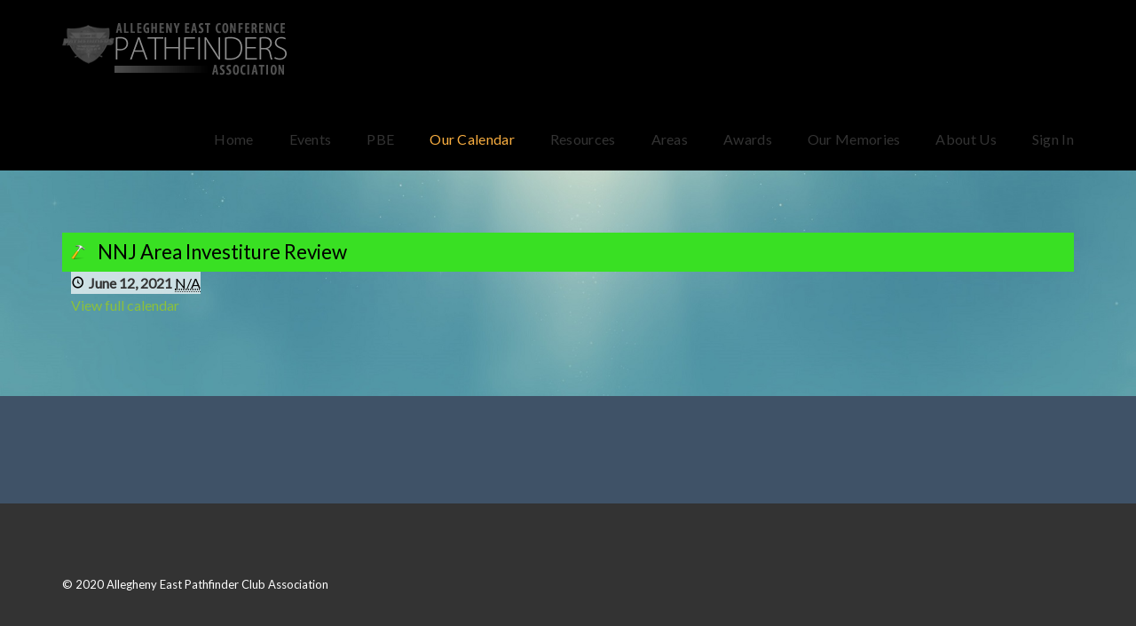

--- FILE ---
content_type: text/html; charset=UTF-8
request_url: http://new.aecpathfinders.org/my-calendar/?mc_id=1641
body_size: 12717
content:
<!DOCTYPE html>
<html lang="en-US">
<head>
	<meta charset="UTF-8" />
	<meta name="viewport" content="width=device-width, initial-scale=1" />
    <meta http-equiv="X-UA-Compatible" content="IE=edge">
	<link rel="profile" href="http://gmpg.org/xfn/11">
	<link rel="pingback" href="http://aecpathfinders.org/xmlrpc.php" />
	<style id="kirki-css-vars">:root{}</style><title>Our Calendar &#8211; Allegheny East Pathfinder Ministry</title>
<link rel='dns-prefetch' href='//aecpathfinders.org' />
<link rel='dns-prefetch' href='//s.w.org' />
<link rel="alternate" type="application/rss+xml" title="Allegheny East Pathfinder Ministry &raquo; Feed" href="http://aecpathfinders.org/feed/" />
<link rel="alternate" type="application/rss+xml" title="Allegheny East Pathfinder Ministry &raquo; Comments Feed" href="http://aecpathfinders.org/comments/feed/" />
		<script type="text/javascript">
			window._wpemojiSettings = {"baseUrl":"https:\/\/s.w.org\/images\/core\/emoji\/13.0.1\/72x72\/","ext":".png","svgUrl":"https:\/\/s.w.org\/images\/core\/emoji\/13.0.1\/svg\/","svgExt":".svg","source":{"concatemoji":"http:\/\/aecpathfinders.org\/wp-includes\/js\/wp-emoji-release.min.js?ver=5.6.16"}};
			!function(e,a,t){var n,r,o,i=a.createElement("canvas"),p=i.getContext&&i.getContext("2d");function s(e,t){var a=String.fromCharCode;p.clearRect(0,0,i.width,i.height),p.fillText(a.apply(this,e),0,0);e=i.toDataURL();return p.clearRect(0,0,i.width,i.height),p.fillText(a.apply(this,t),0,0),e===i.toDataURL()}function c(e){var t=a.createElement("script");t.src=e,t.defer=t.type="text/javascript",a.getElementsByTagName("head")[0].appendChild(t)}for(o=Array("flag","emoji"),t.supports={everything:!0,everythingExceptFlag:!0},r=0;r<o.length;r++)t.supports[o[r]]=function(e){if(!p||!p.fillText)return!1;switch(p.textBaseline="top",p.font="600 32px Arial",e){case"flag":return s([127987,65039,8205,9895,65039],[127987,65039,8203,9895,65039])?!1:!s([55356,56826,55356,56819],[55356,56826,8203,55356,56819])&&!s([55356,57332,56128,56423,56128,56418,56128,56421,56128,56430,56128,56423,56128,56447],[55356,57332,8203,56128,56423,8203,56128,56418,8203,56128,56421,8203,56128,56430,8203,56128,56423,8203,56128,56447]);case"emoji":return!s([55357,56424,8205,55356,57212],[55357,56424,8203,55356,57212])}return!1}(o[r]),t.supports.everything=t.supports.everything&&t.supports[o[r]],"flag"!==o[r]&&(t.supports.everythingExceptFlag=t.supports.everythingExceptFlag&&t.supports[o[r]]);t.supports.everythingExceptFlag=t.supports.everythingExceptFlag&&!t.supports.flag,t.DOMReady=!1,t.readyCallback=function(){t.DOMReady=!0},t.supports.everything||(n=function(){t.readyCallback()},a.addEventListener?(a.addEventListener("DOMContentLoaded",n,!1),e.addEventListener("load",n,!1)):(e.attachEvent("onload",n),a.attachEvent("onreadystatechange",function(){"complete"===a.readyState&&t.readyCallback()})),(n=t.source||{}).concatemoji?c(n.concatemoji):n.wpemoji&&n.twemoji&&(c(n.twemoji),c(n.wpemoji)))}(window,document,window._wpemojiSettings);
		</script>
		<style type="text/css">
img.wp-smiley,
img.emoji {
	display: inline !important;
	border: none !important;
	box-shadow: none !important;
	height: 1em !important;
	width: 1em !important;
	margin: 0 .07em !important;
	vertical-align: -0.1em !important;
	background: none !important;
	padding: 0 !important;
}
</style>
			<style type="text/css">
		</style>
		<link rel='stylesheet' id='validate-engine-css-css'  href='http://aecpathfinders.org/wp-content/plugins/wysija-newsletters/css/validationEngine.jquery.css?ver=2.14' type='text/css' media='all' />
<link rel='stylesheet' id='hugeit-lightbox-css-css'  href='http://aecpathfinders.org/wp-content/plugins/lightbox/css/frontend/lightbox.css?ver=5.6.16' type='text/css' media='all' />
<link rel='stylesheet' id='formidable-css'  href='http://aecpathfinders.org/wp-content/plugins/formidable/css/formidableforms.css?ver=1217055' type='text/css' media='all' />
<link rel='stylesheet' id='wp-block-library-css'  href='http://aecpathfinders.org/wp-includes/css/dist/block-library/style.min.css?ver=5.6.16' type='text/css' media='all' />
<link rel='stylesheet' id='contact-form-7-css'  href='http://aecpathfinders.org/wp-content/plugins/contact-form-7/includes/css/styles.css?ver=5.2.2' type='text/css' media='all' />
<link rel='stylesheet' id='fts-feeds-css'  href='http://aecpathfinders.org/wp-content/plugins/feed-them-social/feeds/css/styles.css?ver=2.9.1' type='text/css' media='' />
<link rel='stylesheet' id='dynamic-fluxvidcss-css'  href='http://aecpathfinders.org/wp-content/plugins/fluxlive/css/fluxvid.css?ver=5.6.16' type='text/css' media='all' />
<link rel='stylesheet' id='dynamic-cssfontawsome-css'  href='http://aecpathfinders.org/wp-content/plugins/fluxlive/js/ckeditor/plugins/fontawesome/font-awesome/css/font-awesome.min.css?ver=5.6.16' type='text/css' media='all' />
<link rel='stylesheet' id='dynamic-cssfluxfixed-css'  href='http://aecpathfinders.org/wp-content/plugins/fluxlive/css/fixed.css?ver=5.6.16' type='text/css' media='all' />
<link rel='stylesheet' id='dynamic-fluxtranscss-css'  href='http://aecpathfinders.org/wp-content/plugins/fluxlive/css/transitions.css?ver=5.6.16' type='text/css' media='all' />
<link rel='stylesheet' id='pnestylesflux-css'  href='http://aecpathfinders.org/wp-content/plugins/fluxlive/css/fluxstyle.css?ver=5.6.16' type='text/css' media='all' />
<link rel='stylesheet' id='dashicons-css'  href='http://aecpathfinders.org/wp-includes/css/dashicons.min.css?ver=5.6.16' type='text/css' media='all' />
<link rel='stylesheet' id='my-calendar-reset-css'  href='http://aecpathfinders.org/wp-content/plugins/my-calendar/css/reset.css?ver=5.6.16' type='text/css' media='all' />
<link rel='stylesheet' id='my-calendar-style-css'  href='http://aecpathfinders.org/wp-content/plugins/my-calendar/styles/twentyfifteen.css?ver=5.6.16' type='text/css' media='all' />
<link rel='stylesheet' id='SFSImainCss-css'  href='http://aecpathfinders.org/wp-content/plugins/ultimate-social-media-icons/css/sfsi-style.css?ver=5.6.16' type='text/css' media='all' />
<link rel='stylesheet' id='wsl-widget-css'  href='http://aecpathfinders.org/wp-content/plugins/wordpress-social-login/assets/css/style.css?ver=5.6.16' type='text/css' media='all' />
<link rel='stylesheet' id='font-awesome-css'  href='http://aecpathfinders.org/wp-content/themes/avata/assets/plugins/font-awesome/css/font-awesome.min.css?ver=4.7.0' type='text/css' media='' />
<link rel='stylesheet' id='bootstrap-css'  href='http://aecpathfinders.org/wp-content/themes/avata/assets/plugins/bootstrap/css/bootstrap.css?ver=3.3.7' type='text/css' media='' />
<link rel='stylesheet' id='jquery-fullpage-css'  href='http://aecpathfinders.org/wp-content/themes/avata/assets/plugins/fullPage.js/jquery.fullPage.css?ver=2.9.4' type='text/css' media='' />
<link rel='stylesheet' id='lightgallery-css'  href='http://aecpathfinders.org/wp-content/themes/avata/assets/plugins/lightGallery/css/lightgallery.min.css?ver=1.5' type='text/css' media='' />
<link rel='stylesheet' id='owl-carousel-css'  href='http://aecpathfinders.org/wp-content/themes/avata/assets/plugins/owl-carousel/assets/owl.carousel.css?ver=2.3.0' type='text/css' media='' />
<link rel='stylesheet' id='animate-css'  href='http://aecpathfinders.org/wp-content/themes/avata/assets/css/animate.css?ver=3.5.2' type='text/css' media='' />
<link rel='stylesheet' id='avata-main-css'  href='http://aecpathfinders.org/wp-content/themes/avata/style.css?ver=1.5.9' type='text/css' media='all' />
<style id='avata-main-inline-css' type='text/css'>
.site-name,.site-tagline{}.homepage-header .main-nav > li > a,.homepage-header .main-nav > li > a span{color:#ffffff;}.section-banner-1 .section-content,.section-banner-1 .section-content span,.section-banner-1 .section-content h1,.section-banner-1 .section-content h2,.section-banner-1 .section-content h3,.section-banner-1 .section-content h4,.section-banner-1 .section-content h5,.section-banner-1 .section-content h6{font-family:Open Sans, sans-serif, ;color:#000000;text-align:center;text-transform:none;letter-spacing:0px;}.section-banner-1 .social-icons a{border-color:#000000;},.section-banner-1 .social-icons i{color:#000000;}.section-banner-1 ul{text-align:center}.section-banner-1{background-image:url();background-repeat:repeat;background-position:top left;background-attachment:scroll;}.section-banner-1{background-color:rgba(255,255,255,1);}.section-banner-1{-webkit-background-size: cover;-moz-background-size: cover;-o-background-size: cover;background-size: cover;}.section-banner-1.fp-auto-height .section-content-wrap{padding-top:100px;padding-bottom:100px;}.section-service-1 .section-content,.section-service-1 .section-content span,.section-service-1 .section-content h1,.section-service-1 .section-content h2,.section-service-1 .section-content h3,.section-service-1 .section-content h4,.section-service-1 .section-content h5,.section-service-1 .section-content h6{font-family:Open Sans, sans-serif, ;color:#ffffff;text-align:left;text-transform:inherit;letter-spacing:0px;}.section-service-1 .social-icons a{border-color:#ffffff;},.section-service-1 .social-icons i{color:#ffffff;}.section-service-1 ul{text-align:left}.section-service-1{background-image:url();background-repeat:no-repeat;background-position:bottom center;background-attachment:scroll;}.section-service-1{background-color:rgba(205,231,247,0.1);}.section-service-1{-webkit-background-size: cover;-moz-background-size: cover;-o-background-size: cover;background-size: cover;}.section-service-1.fp-auto-height .section-content-wrap{padding-top:100px;padding-bottom:100px;}.section-video-1 .section-content,.section-video-1 .section-content span,.section-video-1 .section-content h1,.section-video-1 .section-content h2,.section-video-1 .section-content h3,.section-video-1 .section-content h4,.section-video-1 .section-content h5,.section-video-1 .section-content h6{font-family:Open Sans, sans-serif;color:#ffffff;text-align:center;text-transform:none;letter-spacing:0;}.section-video-1 .social-icons a{border-color:#ffffff;},.section-video-1 .social-icons i{color:#ffffff;}.section-video-1 ul{text-align:center}.section-video-1{background-image:url(http://new.aecpathfinders.org/wp-content/uploads/2018/09/Site1.png);background-repeat:repeat;background-position:top left;background-attachment:scroll;}.section-video-1{background-color:rgba(83,158,188,0.6);}.section-video-1{-webkit-background-size: cover;-moz-background-size: cover;-o-background-size: cover;background-size: cover;}.section-video-1.fp-auto-height .section-content-wrap{padding-top:90px;padding-bottom:90;}.section-team .section-content,.section-team .section-content span,.section-team .section-content h1,.section-team .section-content h2,.section-team .section-content h3,.section-team .section-content h4,.section-team .section-content h5,.section-team .section-content h6{font-family:Open Sans, sans-serif;color:#666666;text-align:center;text-transform:none;letter-spacing:0;}.section-team .social-icons a{border-color:#666666;},.section-team .social-icons i{color:#666666;}.section-team ul{text-align:center}.section-team{background-image:url();background-repeat:repeat;background-position:top left;background-attachment:scroll;}.section-team{background-color:rgba(64,223,249,1);}.section-team{-webkit-background-size: cover;-moz-background-size: cover;-o-background-size: cover;background-size: cover;}.section-team.fp-auto-height .section-content-wrap{padding-top:100px;padding-bottom:100px;}.section-intro-1 .section-content,.section-intro-1 .section-content span,.section-intro-1 .section-content h1,.section-intro-1 .section-content h2,.section-intro-1 .section-content h3,.section-intro-1 .section-content h4,.section-intro-1 .section-content h5,.section-intro-1 .section-content h6{font-family:Open Sans, sans-serif;color:#666666;text-align:left;text-transform:none;letter-spacing:0;}.section-intro-1 .social-icons a{border-color:#666666;},.section-intro-1 .social-icons i{color:#666666;}.section-intro-1 ul{text-align:left}.section-intro-1{background-image:url();background-repeat:repeat;background-position:top left;background-attachment:scroll;}.section-intro-1{background-color:rgba(249,249,249,0.7);}.section-intro-1{-webkit-background-size: cover;-moz-background-size: cover;-o-background-size: cover;background-size: cover;}.section-intro-1.fp-auto-height .section-content-wrap{padding-top:0;padding-bottom:0;}.section-gallery .section-content,.section-gallery .section-content span,.section-gallery .section-content h1,.section-gallery .section-content h2,.section-gallery .section-content h3,.section-gallery .section-content h4,.section-gallery .section-content h5,.section-gallery .section-content h6{font-family:Open Sans, sans-serif;color:#666666;text-align:center;text-transform:none;letter-spacing:0;}.section-gallery .social-icons a{border-color:#666666;},.section-gallery .social-icons i{color:#666666;}.section-gallery ul{text-align:center}.section-gallery{background-image:url();background-repeat:repeat;background-position:top left;background-attachment:scroll;}.section-gallery{background-color:rgba(255,255,255,0.7);}.section-gallery{-webkit-background-size: cover;-moz-background-size: cover;-o-background-size: cover;background-size: cover;}.section-gallery.fp-auto-height .section-content-wrap{padding-top:100px;padding-bottom:0;}
	.dotstyle-fillup li a,
	.dotstyle-fillin li a,
	.dotstyle-circlegrow li a,
	.dotstyle-dotstroke li.current a{
	 box-shadow: inset 0 0 0 2px #f9ae40;
	}
	.dotstyle ul li:before,
	.dotstyle ul li:before,
	.dotstyle ul:before,
	.dotstyle ul:after{
		border-color:#f9ae40;
		}
	.dotstyle-stroke li.current a,
	.dotstyle-smalldotstroke li.current {
    box-shadow: 0 0 0 2px #f9ae40;
}
	.dotstyle-puff li a:hover, .dotstyle-puff li a:focus, .dotstyle-puff li.current a {
    border-color: #f9ae40;
}
.dotstyle-hop li a {
    border: 2px solid #f9ae40;
}
.dotstyle-stroke li.active a {
    box-shadow: 0 0 0 2px #f9ae40;
}.dotstyle-fillup li a::after{
	background-color: #f9ae40;
	}
	.dotstyle-scaleup li.current a {
    background-color: #f9ae40;
}
.dotstyle li a{
	background-color: rgba(249,174,64,0.3);
	}
.dotstyle-scaleup li a:hover,
.dotstyle-scaleup li a:focus,
.dotstyle-stroke li a:hover,
.dotstyle-stroke li a:focus,
.dotstyle-circlegrow li a::after,
.dotstyle-smalldotstroke li a:hover,
.dotstyle-smalldotstroke li a:focus,
.dotstyle-smalldotstroke li.current a{
	background-color: #f9ae40;
}
.dotstyle-fillin li.current a {
    box-shadow: inset 0 0 0 10px #f9ae40;
}
.dotstyle-dotstroke li a {
    box-shadow: inset 0 0 0 10px rgba(249,174,64,0.5);
}
.dotstyle-dotstroke li a:hover,
.dotstyle-dotstroke li a:focus {
	box-shadow: inset 0 0 0 10px #f9ae40;
}

.dotstyle-puff li a::after {
    background: #f9ae40;
    box-shadow: 0 0 1px #f9ae40;
}
.dotstyle-puff li a {
    border: 2px solid #f9ae40;
}
.dotstyle-hop li a::after{
	background: #f9ae40;
	}.btn-primary {
  background: #f9ae40;
  border: 2px solid #f9ae40;
}
.btn-primary:hover, .btn-primary:focus, .btn-primary:active {
  background: #f9ae40 !important;
  border-color: #f9ae40 !important;
}
.btn-primary.btn-outline {
  color: #f9ae40;
  border: 2px solid #f9ae40;
}
.btn-primary.btn-outline:hover, .btn-primary.btn-outline:focus, .btn-primary.btn-outline:active {
  background: #f9ae40;
}
.btn-success {
  background: #f9ae40;
  border: 2px solid #f9ae40;
}
.btn-success.btn-outline {
  color: #f9ae40;
  border: 2px solid #f9ae40;
}
.btn-success.btn-outline:hover, .btn-success.btn-outline:focus, .btn-success.btn-outline:active {
  background: #f9ae40;
}
.btn-info {
  background: #f9ae40;
  border: 2px solid #f9ae40;
}
.btn-info:hover, .btn-info:focus, .btn-info:active {
  background: #f9ae40 !important;
  border-color: #f9ae40 !important;
}
.btn-info.btn-outline {
  color: #f9ae40;
  border: 2px solid #f9ae40;
}
.btn-info.btn-outline:hover, .btn-info.btn-outline:focus, .btn-info.btn-outline:active {
  background: #f9ae40;
}
.lnk-primary {
  color: #f9ae40;
}
.lnk-primary:hover, .lnk-primary:focus, .lnk-primary:active {
  color: #f9ae40;
}
.lnk-success {
  color: #f9ae40;
}
.lnk-info {
  color: #f9ae40;
}
.lnk-info:hover, .lnk-info:focus, .lnk-info:active {
  color: #f9ae40;
}
.avata-blog-style-1 .avata-post .avata-post-image .avata-category > a:hover {
  background: #f9ae40;
  border: 1px solid #f9ae40;
}
.avata-blog-style-1 .avata-post .avata-post-text h3 a:hover {
  color: #f9ae40;
}
.avata-blog-style-2 .link-block:hover h3 {
  color: #f9ae40;
}
.avata-team-style-2 .avata-social li a:hover {
  color: #f9ae40;
}
.avata-team-style-3 .person .social-circle li a:hover {
  color: #f9ae40;
}
.avata-testimonial-style-1 .box-testimonial blockquote .quote {
  color: #f9ae40;
}
.avata-pricing-style-1 .avata-price {
  color: #f9ae40;
}

.avata-pricing-style-1 .avata-currency {
  color: #f9ae40 !important;
}
.avata-pricing-style-1 .avata-pricing-item.pricing-feature {
  border-top: 10px solid #f9ae40;
}
.avata-pricing-style-2 {
  background: #f9ae40;
}
.avata-pricing-style-2 .pricing-price {
  color: #f9ae40;
}
.avata-nav-toggle i {
  color: #f9ae40;
}
.social-icons a:hover, .footer .footer-share a:hover {
 background-color: #f9ae40;
 border-color: #f9ae40;
}
.wrap-testimonial .testimonial-slide blockquote:after {
  background: #f9ae40;
}
.avata-service-style-1 .avata-feature .avata-icon i {
  color: #f9ae40;
}
.avata-features-style-4 {
  background: #f9ae40;
}
.avata-features-style-4 .avata-feature-item .avata-feature-text .avata-feature-title .avata-border {
  background: #f9ae40;
}
.avata-features-style-5 .icon {
  color: #f9ae40 !important;
}
.main-nav a:hover {
	color:  #f9ae40;
}
.main-nav ul li a:hover {
	color:  #f9ae40;
}
.main-nav li.onepress-current-item > a {
	color: #f9ae40;
}
.main-nav ul li.current-menu-item > a {
	color: #f9ae40;
}

.main-nav > li a.active {
	color: #f9ae40;
}
.main-nav.main-nav-mobile li.onepress-current-item > a {
		color: #f9ae40;
	}
.footer-widget-area .widget-title:after {
    background: #f9ae40;
}
.wrap-testimonial .testimonial-slide span a.twitter {
  color: #f9ae40;
}.work .overlay {background: rgba(249,174,64,0.9);}.dotstyle{
	left: 37px;
}
.dotstyle.dotstyle-align-right{
	right: 37px;
}
.avata-hero__subtext{
	color: #f9ae40;
	}

.main-nav > li.current-menu-item > a,
.main-nav .current-menu-item a,
.main-nav > li > a:hover,
.main-nav > li.active > a,
.main-nav > li.current > a{
	color: #f9ae40;
}
</style>
<link rel='stylesheet' id='yikes-custom-login-public-css'  href='http://aecpathfinders.org/wp-content/plugins/custom-wp-login//lib/css/min/yikes-custom-login-public.min.css?ver=1.2.2' type='text/css' media='all' />
<link rel='stylesheet' id='kirki-styles-avata-css'  href='http://aecpathfinders.org/wp-content/themes/avata/lib/kirki/assets/css/kirki-styles.css?ver=5.6.16' type='text/css' media='all' />
<style id='kirki-styles-avata-inline-css' type='text/css'>
body .avata-section-banner-1 .section-title{font-family:Roboto, Helvetica, Arial, sans-serif;font-size:30px;font-weight:400;line-height:1.1;text-align:center;text-transform:none;color:#22c3c9;}body .avata-section-banner-1 .section-subtitle{font-family:Open Sans, sans-serif;font-size:18;font-weight:400;letter-spacing:0px;line-height:1.8;text-align:center;text-transform:none;color:#666666;}body .avata-section-banner-1 .section-content body .avata-section-banner-1 p{font-family:Open Sans, sans-serif;font-size:14px;font-weight:400;letter-spacing:0px;line-height:1.8;text-align:center;text-transform:none;color:#000000;}body .avata-section-banner-2 .section-title{font-family:Open Sans, sans-serif;font-size:30px;font-weight:400;line-height:1.1;text-align:center;text-transform:none;color:#666666;}body .avata-section-banner-2 .section-subtitle{font-family:Open Sans, sans-serif;font-size:16px;font-weight:400;line-height:1.8;text-align:center;text-transform:none;color:#666666;}body .avata-section-banner-2 .section-content body .avata-section-banner-2 p{font-family:Open Sans, sans-serif;font-size:14px;font-weight:400;line-height:1.8;text-align:center;text-transform:none;color:#666666;}body .avata-section-0 .section-title{font-family:Open Sans, sans-serif;font-size:30px;font-weight:400;line-height:1.1;text-align:center;text-transform:none;color:#666666;}body .avata-section-0 .section-subtitle{font-family:Open Sans, sans-serif;font-size:16px;font-weight:400;line-height:1.8;text-align:center;text-transform:none;color:#666666;}body .avata-section-0 .section-content body .avata-section-0 p{font-family:Open Sans, sans-serif;font-size:14px;font-weight:400;line-height:1.8;text-align:center;text-transform:none;color:#666666;}body .avata-section-service-1 .section-title{font-family:Open Sans, sans-serif;font-size:50px;font-weight:400;letter-spacing:0px;line-height:1.1;text-align:center;text-transform:uppercase;color:#d80f4b;}body .avata-section-service-1 .section-subtitle{font-family:Open Sans, sans-serif;font-size:32px;font-weight:400;letter-spacing:0px;line-height:2;text-align:center;text-transform:uppercase;color:#000000;}body .avata-section-service-1 .section-content body .avata-section-service-1 p{font-family:Open Sans, sans-serif;font-size:40px;font-weight:400;letter-spacing:0px;line-height:1.8;text-align:left;text-transform:inherit;color:#ffffff;}body .avata-section-video-1 .section-title{font-family:Open Sans, sans-serif;font-size:30px;font-weight:400;letter-spacing:0px;line-height:1.1;text-align:center;text-transform:capitalize;color:#eeee22;}body .avata-section-video-1 .section-subtitle{font-family:Open Sans, sans-serif;font-size:30px;font-weight:400;letter-spacing:0px;line-height:1.8;text-align:center;text-transform:initial;color:#eeee22;}body .avata-section-video-1 .section-content body .avata-section-video-1 p{font-family:Open Sans, sans-serif;font-size:14px;font-weight:400;line-height:1.8;text-align:center;text-transform:none;color:#ffffff;}body .avata-section-team .section-title{font-family:Open Sans, sans-serif;font-size:30px;font-weight:400;letter-spacing:0px;line-height:1.1;text-align:center;text-transform:none;color:#ffffff;}body .avata-section-team .section-subtitle{font-family:Open Sans, sans-serif;font-size:20px;font-weight:400;letter-spacing:0px;line-height:1.8;text-align:center;text-transform:none;color:#ffffff;}body .avata-section-team .section-content body .avata-section-team p{font-family:Open Sans, sans-serif;font-size:14px;font-weight:400;line-height:1.8;text-align:center;text-transform:none;color:#666666;}body .avata-section-intro-1 .section-title{font-family:Open Sans, sans-serif;font-size:30px;font-weight:400;line-height:1.1;text-align:center;text-transform:none;color:#666666;}body .avata-section-intro-1 .section-subtitle{font-family:Open Sans, sans-serif;font-size:32px;font-weight:400;letter-spacing:0px;line-height:1.8;text-align:center;text-transform:none;color:#000000;}body .avata-section-intro-1 .section-content body .avata-section-intro-1 p{font-family:Open Sans, sans-serif;font-size:14px;font-weight:400;line-height:1.8;text-align:left;text-transform:none;color:#666666;}body .avata-section-gallery .section-title{font-family:Open Sans, sans-serif;font-size:30px;font-weight:400;line-height:1.1;text-align:center;text-transform:none;color:#666666;}body .avata-section-gallery .section-subtitle{font-family:Open Sans, sans-serif;font-size:16px;font-weight:400;line-height:1.8;text-align:center;text-transform:none;color:#666666;}body .avata-section-gallery .section-content body .avata-section-gallery p{font-family:Open Sans, sans-serif;font-size:14px;font-weight:400;line-height:1.8;text-align:center;text-transform:none;color:#666666;}body .avata-section-testimonial .section-title{font-family:Open Sans, sans-serif;font-size:30px;font-weight:400;line-height:1.1;text-align:center;text-transform:none;color:#666666;}body .avata-section-testimonial .section-subtitle{font-family:Open Sans, sans-serif;font-size:16px;font-weight:400;line-height:1.8;text-align:center;text-transform:none;color:#666666;}body .avata-section-testimonial .section-content body .avata-section-testimonial p{font-family:Open Sans, sans-serif;font-size:14px;font-weight:400;line-height:1.8;text-align:center;text-transform:none;color:#666666;}body .avata-section-counter .section-title{font-family:Open Sans, sans-serif;font-size:30px;font-weight:400;line-height:1.1;text-align:center;text-transform:none;color:#666666;}body .avata-section-counter .section-subtitle{font-family:Open Sans, sans-serif;font-size:16px;font-weight:400;line-height:1.8;text-align:center;text-transform:none;color:#666666;}body .avata-section-counter .section-content body .avata-section-counter p{font-family:Open Sans, sans-serif;font-size:14px;font-weight:400;line-height:1.8;text-align:center;text-transform:none;color:#666666;}body .avata-section-blog .section-title{font-family:Open Sans, sans-serif;font-size:30px;font-weight:400;line-height:1.1;text-align:center;text-transform:none;color:#666666;}body .avata-section-blog .section-subtitle{font-family:Open Sans, sans-serif;font-size:16px;font-weight:400;line-height:1.8;text-align:center;text-transform:none;color:#666666;}body .avata-section-blog .section-content body .avata-section-blog p{font-family:Open Sans, sans-serif;font-size:14px;font-weight:400;line-height:1.8;text-align:center;text-transform:none;color:#666666;}body .avata-section-slogan .section-title{font-family:Open Sans, sans-serif;font-size:30px;font-weight:400;line-height:1.1;text-align:center;text-transform:none;color:#666666;}body .avata-section-slogan .section-subtitle{font-family:Open Sans, sans-serif;font-size:16px;font-weight:400;line-height:1.8;text-align:center;text-transform:none;color:#666666;}body .avata-section-slogan .section-content body .avata-section-slogan p{font-family:Open Sans, sans-serif;font-size:14px;font-weight:400;line-height:1.8;text-align:center;text-transform:none;color:#666666;}body .avata-section-progress-bar-1 .section-title{font-family:Open Sans, sans-serif;font-size:30px;font-weight:400;line-height:1.1;text-align:center;text-transform:none;color:#666666;}body .avata-section-progress-bar-1 .section-subtitle{font-family:Open Sans, sans-serif;font-size:16px;font-weight:400;line-height:1.8;text-align:center;text-transform:none;color:#666666;}body .avata-section-progress-bar-1 .section-content body .avata-section-progress-bar-1 p{font-family:Open Sans, sans-serif;font-size:14px;font-weight:400;line-height:1.8;text-align:left;text-transform:none;color:#666666;}body .avata-section-progress-bar-2 .section-title{font-family:Open Sans, sans-serif;font-size:30px;font-weight:400;line-height:1.1;text-align:center;text-transform:none;color:#666666;}body .avata-section-progress-bar-2 .section-subtitle{font-family:Open Sans, sans-serif;font-size:16px;font-weight:400;line-height:1.8;text-align:center;text-transform:none;color:#666666;}body .avata-section-progress-bar-2 .section-content body .avata-section-progress-bar-2 p{font-family:Open Sans, sans-serif;font-size:14px;font-weight:400;line-height:1.8;text-align:left;text-transform:none;color:#666666;}body .avata-section-1 .section-title{font-family:Open Sans, sans-serif;font-size:30px;font-weight:400;line-height:1.1;text-align:center;text-transform:none;color:#666666;}body .avata-section-1 .section-subtitle{font-family:Open Sans, sans-serif;font-size:16px;font-weight:400;line-height:1.8;text-align:center;text-transform:none;color:#666666;}body .avata-section-1 .section-content body .avata-section-1 p{font-family:Open Sans, sans-serif;font-size:14px;font-weight:400;line-height:1.8;text-align:center;text-transform:none;color:#666666;}.footer-widget-area{padding-top:60px;padding-bottom:60px;padding-left:0;padding-right:0;}.sub-footer{padding-top:50px;padding-bottom:20px;padding-left:0;padding-right:0;font-family:Lato, Helvetica, Arial, sans-serif;font-size:16px;font-weight:400;line-height:1.8;text-align:left;text-transform:none;color:#fff;}.avata-top-bar-wrap{background-color:#f5f5f5;}#main-header{background:#000000;background-color:#000000;}footer .footer-widget-area{background:#3f5267;background-color:#3f5267;}footer .sub-footer{background:#333;background-color:#333;}.page-title-bar, .post-title-bar{background:#3f5267;background-color:#3f5267;}html, body{font-family:Lato, Helvetica, Arial, sans-serif;font-size:16px;font-weight:400;line-height:1.8;text-align:left;text-transform:none;color:#333;}h1{font-family:Lato, Helvetica, Arial, sans-serif;font-size:36px;font-weight:400;line-height:1.1;text-transform:none;color:#333;}h2{font-family:Lato, Helvetica, Arial, sans-serif;font-size:30px;font-weight:400;line-height:1.1;text-align:left;text-transform:none;color:#333;}h3{font-family:Lato, Helvetica, Arial, sans-serif;font-size:24px;font-weight:400;line-height:1.1;text-align:left;text-transform:none;color:#333;}h4{font-family:Lato, Helvetica, Arial, sans-serif;font-size:20px;font-weight:400;line-height:1.1;text-align:left;text-transform:none;color:#333;}h5{font-family:Lato, Helvetica, Arial, sans-serif;font-size:18px;font-weight:400;line-height:1.1;text-align:left;text-transform:none;color:#333;}h6{font-family:Lato, Helvetica, Arial, sans-serif;font-size:16px;font-weight:400;line-height:1.1;text-align:left;text-transform:none;color:#333;}.avata-top-bar .avata-microwidget, .avata-top-bar .avata-microwidget a{font-family:"Open Sans", Helvetica, Arial, sans-serif;font-size:12px;font-weight:400;letter-spacing:0.5px;line-height:18px;text-align:left;text-transform:none;color:#666;}.main-header .main-navigation > li > a, .main-nav > li > a{font-family:Lato, Helvetica, Arial, sans-serif;font-size:16px;font-weight:400;letter-spacing:0.3px;line-height:70px;text-align:left;text-transform:none;color:#333;}.main-nav .sub-menu li a{font-family:Lato, Helvetica, Arial, sans-serif;font-size:14px;font-weight:400;line-height:1.8;text-align:left;text-transform:none;color:#333;}.widget-title, .footer-widget-area .widget-title{font-family:Lato, Helvetica, Arial, sans-serif;font-size:18px;font-weight:400;line-height:1.1;text-align:left;text-transform:uppercase;color:#fff;}.footer-widget-area .widget-title:after{background-color:#fff;}.widget-box, .widget-box a{font-family:Lato, Helvetica, Arial, sans-serif;font-size:14px;font-weight:400;line-height:1.1;text-align:left;text-transform:none;color:#a0a0a0;}.sub-footer i{color:#fff;}.page-title, .page-title h1{font-family:Lato, Helvetica, Arial, sans-serif;font-size:36px;font-weight:400;line-height:1.1;text-align:left;text-transform:none;color:#fff;}.breadcrumb-nav, .breadcrumb-nav a,.breadcrumb-nav span{font-family:Lato, Helvetica, Arial, sans-serif;font-size:14px;font-weight:400;letter-spacing:1.5px;line-height:1.8;text-align:left;text-transform:none;color:#fff;}h1.post-title,h1.entry-title{font-family:Lato, Helvetica, Arial, sans-serif;font-size:20px;font-weight:400;letter-spacing:2px;line-height:1.1;text-align:left;text-transform:uppercase;color:#fff;}
</style>
<script type='text/javascript' src='http://aecpathfinders.org/wp-includes/js/jquery/jquery.min.js?ver=3.5.1' id='jquery-core-js'></script>
<script type='text/javascript' src='http://aecpathfinders.org/wp-includes/js/jquery/jquery-migrate.min.js?ver=3.3.2' id='jquery-migrate-js'></script>
<script type='text/javascript' src='http://aecpathfinders.org/wp-content/plugins/lightbox/js/frontend/froogaloop2.min.js?ver=5.6.16' id='hugeit-froogaloop-js-js'></script>
<script type='text/javascript' src='http://aecpathfinders.org/wp-content/plugins/feed-them-social/feeds/js/powered-by.js?ver=2.9.1' id='fts_powered_by_js-js'></script>
<script type='text/javascript' src='http://aecpathfinders.org/wp-content/plugins/feed-them-social/feeds/js/fts-global.js?ver=2.9.1' id='fts-global-js'></script>
<link rel="https://api.w.org/" href="http://aecpathfinders.org/wp-json/" /><link rel="alternate" type="application/json" href="http://aecpathfinders.org/wp-json/wp/v2/pages/61" /><link rel="EditURI" type="application/rsd+xml" title="RSD" href="http://aecpathfinders.org/xmlrpc.php?rsd" />
<link rel="wlwmanifest" type="application/wlwmanifest+xml" href="http://aecpathfinders.org/wp-includes/wlwmanifest.xml" /> 
<meta name="generator" content="WordPress 5.6.16" />
<link rel='shortlink' href='http://aecpathfinders.org/?p=61' />
<link rel="alternate" type="application/json+oembed" href="http://aecpathfinders.org/wp-json/oembed/1.0/embed?url=http%3A%2F%2Faecpathfinders.org%2Fmy-calendar%2F" />
<link rel="alternate" type="text/xml+oembed" href="http://aecpathfinders.org/wp-json/oembed/1.0/embed?url=http%3A%2F%2Faecpathfinders.org%2Fmy-calendar%2F&#038;format=xml" />

<style type="text/css">
<!--
/* Styles by My Calendar - Joseph C Dolson https://www.joedolson.com/ */

.mc-main .mc_general .event-title, .mc-main .mc_general .event-title a { background: #2be5cf; color: #000000; }
.mc-main .mc_general .event-title a:hover, .mc-main .mc_general .event-title a:focus { background: #5effff;}
.mc-main .mc_aecpm .event-title, .mc-main .mc_aecpm .event-title a { background: #dd3333; color: #ffffff; }
.mc-main .mc_aecpm .event-title a:hover, .mc-main .mc_aecpm .event-title a:focus { background: #aa0000;}
.mc-main .mc_va-area .event-title, .mc-main .mc_va-area .event-title a { background: #dd8808; color: #000000; }
.mc-main .mc_va-area .event-title a:hover, .mc-main .mc_va-area .event-title a:focus { background: #ffbb3b;}
.mc-main .mc_bal-area .event-title, .mc-main .mc_bal-area .event-title a { background: #ea2e73; color: #ffffff; }
.mc-main .mc_bal-area .event-title a:hover, .mc-main .mc_bal-area .event-title a:focus { background: #b70040;}
.mc-main .mc_bay-area .event-title, .mc-main .mc_bay-area .event-title a { background: #eeee22; color: #000000; }
.mc-main .mc_bay-area .event-title a:hover, .mc-main .mc_bay-area .event-title a:focus { background: #ffff55;}
.mc-main .mc_del-val-area .event-title, .mc-main .mc_del-val-area .event-title a { background: #235ce0; color: #ffffff; }
.mc-main .mc_del-val-area .event-title a:hover, .mc-main .mc_del-val-area .event-title a:focus { background: #0029ad;}
.mc-main .mc_metro-area .event-title, .mc-main .mc_metro-area .event-title a { background: #8224e3; color: #ffffff; }
.mc-main .mc_metro-area .event-title a:hover, .mc-main .mc_metro-area .event-title a:focus { background: #4f00b0;}
.mc-main .mc_nnj-area .event-title, .mc-main .mc_nnj-area .event-title a { background: #39e023; color: #000000; }
.mc-main .mc_nnj-area .event-title a:hover, .mc-main .mc_nnj-area .event-title a:focus { background: #6cff56;}
.mc-main {--primary-dark: #313233; --primary-light: #fff; --secondary-light: #fff; --secondary-dark: #000; --highlight-dark: #666; --highlight-light: #efefef; --category-mc_general: #2be5cf; --category-mc_aecpm: #dd3333; --category-mc_va-area: #dd8808; --category-mc_bal-area: #ea2e73; --category-mc_bay-area: #eeee22; --category-mc_del-val-area: #235ce0; --category-mc_metro-area: #8224e3; --category-mc_nnj-area: #39e023; }
-->
</style><meta name="follow.[base64]" content="HClJHXEJQ2UZ5crjjelj"/><meta name="viewport" content="width=device-width, initial-scale=1"><!-- <meta name="NextGEN" version="3.4.7" /> -->
<style type="text/css">.recentcomments a{display:inline !important;padding:0 !important;margin:0 !important;}</style><link rel='canonical' href='http://aecpathfinders.org/my-calendar/?mc_id=1641' />
<style type="text/css" id="custom-background-css">
body.custom-background { background-color: #ffffff; background-image: url("http://new.aecpathfinders.org/wp-content/uploads/2018/09/bg3.jpg"); background-position: left top; background-size: cover; background-repeat: repeat; background-attachment: fixed; }
</style>
	<link rel="icon" href="http://aecpathfinders.org/wp-content/uploads/2017/04/aepca_logo-150x150.jpg" sizes="32x32" />
<link rel="icon" href="http://aecpathfinders.org/wp-content/uploads/2017/04/aepca_logo.jpg" sizes="192x192" />
<link rel="apple-touch-icon" href="http://aecpathfinders.org/wp-content/uploads/2017/04/aepca_logo.jpg" />
<meta name="msapplication-TileImage" content="http://aecpathfinders.org/wp-content/uploads/2017/04/aepca_logo.jpg" />
<style id="tt-easy-google-font-styles" type="text/css">p { }
h1 { }
h2 { }
h3 { }
h4 { }
h5 { }
h6 { }
</style>		<style type="text/css">
		</style>
		</head>

<body class="page-template-default page page-id-61 custom-background wp-custom-logo">
<header id="main-header" class="main-header normal-header"><div class="container">
	  <div class="site-branding">
		 <div class="site-brand-inner has-logo-img no-desc">
		  <div class="site-logo-div"><a class="custom-logo-link"  rel="home" itemprop="url" href="http://aecpathfinders.org/"> <img src="http://aecpathfinders.org/wp-content/uploads/2017/10/logo.png" class="site-logo" alt="Allegheny East Pathfinder Ministry" /> </a> </div>
		</div>
	  </div>
	  <div class="header-right-wrapper">
		<nav id="site-navigation" class="main-navigation" role="navigation"> 
		<ul id="menu-main" class="main-nav"><li id="menu-item-130" class="menu-item menu-item-type-post_type menu-item-object-page menu-item-home menu-item-130"><a href="http://aecpathfinders.org/home/"><span>Home</span></a></li>
<li id="menu-item-48" class="menu-item menu-item-type-post_type menu-item-object-page menu-item-48"><a href="http://aecpathfinders.org/news/"><span>Events</span></a></li>
<li id="menu-item-12295" class="menu-item menu-item-type-post_type menu-item-object-page menu-item-12295"><a href="http://aecpathfinders.org/pbe-2/"><span>PBE</span></a></li>
<li id="menu-item-62" class="menu-item menu-item-type-post_type menu-item-object-page current-menu-item page_item page-item-61 current_page_item menu-item-62"><a href="http://aecpathfinders.org/my-calendar/" aria-current="page"><span>Our Calendar</span></a></li>
<li id="menu-item-126" class="menu-item menu-item-type-post_type menu-item-object-page menu-item-126"><a href="http://aecpathfinders.org/resources/"><span>Resources</span></a></li>
<li id="menu-item-203" class="menu-item menu-item-type-post_type menu-item-object-page menu-item-203"><a href="http://aecpathfinders.org/areas/"><span>Areas</span></a></li>
<li id="menu-item-12136" class="menu-item menu-item-type-post_type menu-item-object-page menu-item-12136"><a href="http://aecpathfinders.org/awards/"><span>Awards</span></a></li>
<li id="menu-item-121" class="menu-item menu-item-type-post_type menu-item-object-page menu-item-121"><a href="http://aecpathfinders.org/our-memories/"><span>Our Memories</span></a></li>
<li id="menu-item-112" class="menu-item menu-item-type-post_type menu-item-object-page menu-item-112"><a href="http://aecpathfinders.org/about-us/"><span>About Us</span></a></li>
<li id="menu-item-11644" class="menu-item menu-item-type-post_type menu-item-object-page menu-item-has-children menu-item-11644"><a href="http://aecpathfinders.org/member-login/"><span>Sign In</span></a>
<ul class="sub-menu">
	<li id="menu-item-11646" class="menu-item menu-item-type-post_type menu-item-object-page menu-item-11646"><a href="http://aecpathfinders.org/member-account/"><span>Your Account</span></a></li>
	<li id="menu-item-11648" class="menu-item menu-item-type-post_type menu-item-object-page menu-item-11648"><a href="http://aecpathfinders.org/member-register/"><span>Registration</span></a></li>
	<li id="menu-item-11650" class="menu-item menu-item-type-post_type menu-item-object-page menu-item-11650"><a href="http://aecpathfinders.org/member-password-lost/"><span>Forgot Your Password?</span></a></li>
</ul>
</li>
</ul>
		</nav>
		<!-- #site-navigation --> 
	  </div>
	</div></header><article id="post-61" class="post-61 page type-page status-publish hentry">
  <div class="post-wrap">
    <div class="container">
      <div class="page-inner row no-aside">
        <div class="col-main">
                              <article id="page-61" class="post-61 page type-page status-publish hentry">
    <div class="entry-content">
      
<div id="my-calendar" class="mc-main mcjs listjs gridjs minijs ajaxjs calendar month my-calendar" aria-live='assertive' aria-atomic='true' aria-relevant='additions'><div id="mc_event">

	<div id='mc_single_12_1641-single-' class='mc-mc_single_1641 single-event mc_nnj-area past-event mc_primary_nnj-area vevent mc_rel_nnjarea'>
	<h2 class='event-title summary'><img src="http://aecpathfinders.org/wp-content/plugins/my-calendar/images/icons/shop.png" alt="Category: NNJ Area" class="category-icon" style="background:#39e023" /> NNJ Area Investiture Review</h2>

	<div id='mc_single_12_1641-single-details-' class='details no-image' role='alert' aria-labelledby='mc_1641-title-' itemscope itemtype='http://schema.org/Event'>
	<meta itemprop='name' content='NNJ Area Investiture Review' />

	
	<div class='time-block'>
		<p><span class='mc-event-date dtstart' itemprop='startDate' title='2021-06-12T00:00:00-05:00' content='2021-06-12T00:00:00-05:00'>June 12, 2021</span> <span class='event-time'><abbr title='Not Applicable'>N/A</abbr>
</span></p><meta itemprop='startDate' content='2021-06-12T00:00:00' /><meta itemprop='endDate' content='2021-06-12T23:59:59'/><meta itemprop="duration" content="PD1TH0M0"/>
	</div>
		<p class='view-full'><a href='http://new.aecpathfinders.org/my-calendar/'>View full calendar</a></p>
	</div><!--end .details-->
	</div>
</div>
</div>
               <div class="comments-area text-left">
          </div>
    <!--Comments End-->
  </div>
  <!-- .entry-content -->
</article>
<!-- #post-## -->
                  </div>
              </div>
    </div>
  </div>
</article>
<section class="section fp-auto-height footer">
	<footer>
      <div class="footer-widget-area">
    <div class="container">
      <div class="row">
                        <div class="col-sm-6 col-md-3">
                  </div>
                <div class="col-sm-6 col-md-3">
                  </div>
                <div class="col-sm-6 col-md-3">
                  </div>
                <div class="col-sm-6 col-md-3">
                  </div>
              </div>
    </div>
  </div>
    
    <div class="sub-footer">
      <div class="container">
        <div class="row">
         
          <div class="col-sm-6 col-md-6 col-lg-6">
            <div class="wow fadeInRight animated" data-wow-delay="0.1s" style="visibility: visible; animation-delay: 0.1s; animation-name: fadeInRight;">
              <div class="text-left margintop-30 avata-copyright">
                              <p><p>© 2020 Allegheny East Pathfinder Club Association</p></p>
              </div>
            </div>
          </div>
           <div class="col-sm-6 col-md-6 col-lg-6 text-right">
            <ul class="social">
    <li><a href="" target="_blank" data-toggle="tooltip" title=""><i class="fa fa-"></i></a></li>            </ul>       
          </div>
        </div>
      </div>
    </div>
        </footer>
 </section>
<!-- ngg_resource_manager_marker --><script type='text/javascript' src='http://aecpathfinders.org/wp-content/plugins/lightbox/js/frontend/mousewheel.min.js?ver=1.0' id='mousewheel-min-js-js'></script>
<script type='text/javascript' id='hugeit-lightbox-js-js-extra'>
/* <![CDATA[ */
var hugeit_resp_lightbox_obj = {"hugeit_lightbox_lightboxView":"view1","hugeit_lightbox_speed_new":"600","hugeit_lightbox_overlayClose_new":"true","hugeit_lightbox_loop_new":"true","hugeit_lightbox_fullwidth_effect":"false","hugeit_lightbox_thumbs":"false","hugeit_lightbox_showTitle":"true","hugeit_lightbox_showDesc":"false","hugeit_lightbox_showBorder":"false","hugeit_lightbox_imageframe":"frame_0","hugeit_lightbox_fullscreen_effect":"false","hugeit_lightbox_rightclick_protection":"true","hugeit_lightbox_arrows_hover_effect":"0","lightbox_open_close_effect":"0","hugeit_lightbox_view_info":"false"};
var hugeit_gen_resp_lightbox_obj = {"hugeit_lightbox_slideAnimationType":"effect_1","hugeit_lightbox_overlayDuration":"150","hugeit_lightbox_escKey_new":"false","hugeit_lightbox_keyPress_new":"false","hugeit_lightbox_arrows":"true","hugeit_lightbox_mouseWheel":"false","hugeit_lightbox_download":"false","hugeit_lightbox_showCounter":"false","hugeit_lightbox_nextHtml":"","hugeit_lightbox_prevHtml":"","hugeit_lightbox_sequence_info":"image","hugeit_lightbox_sequenceInfo":"of","hugeit_lightbox_width_new":"100","hugeit_lightbox_height_new":"100","hugeit_lightbox_videoMaxWidth":"790","hugeit_lightbox_slideshow_new":"false","hugeit_lightbox_slideshow_auto_new":"false","hugeit_lightbox_slideshow_speed_new":"2500","hugeit_lightbox_slideshow_start_new":"","hugeit_lightbox_slideshow_stop_new":"","hugeit_lightbox_watermark":"false","hugeit_lightbox_socialSharing":"false","hugeit_lightbox_facebookButton":"false","hugeit_lightbox_twitterButton":"false","hugeit_lightbox_googleplusButton":"false","hugeit_lightbox_pinterestButton":"false","hugeit_lightbox_linkedinButton":"false","hugeit_lightbox_tumblrButton":"false","hugeit_lightbox_redditButton":"false","hugeit_lightbox_bufferButton":"false","hugeit_lightbox_diggButton":"false","hugeit_lightbox_vkButton":"false","hugeit_lightbox_yummlyButton":"false","hugeit_lightbox_watermark_text":"WaterMark","hugeit_lightbox_watermark_textColor":"ffffff","hugeit_lightbox_watermark_textFontSize":"30","hugeit_lightbox_watermark_containerBackground":"000000","hugeit_lightbox_watermark_containerOpacity":"90","hugeit_lightbox_watermark_containerWidth":"300","hugeit_lightbox_watermark_position_new":"9","hugeit_lightbox_watermark_opacity":"70","hugeit_lightbox_watermark_margin":"10","hugeit_lightbox_watermark_img_src_new":"http:\/\/aecpathfinders.org\/wp-content\/plugins\/lightbox\/images\/No-image-found.jpg","hugeit_lightbox_watermark_container_bg_color":"rgba(0,0,0,0.9)"};
var hugeit_resp_lightbox_plugins_url = "http:\/\/aecpathfinders.org\/wp-content\/plugins\/lightbox\/images\/image_frames\/";
/* ]]> */
</script>
<script type='text/javascript' src='http://aecpathfinders.org/wp-content/plugins/lightbox/js/frontend/lightbox.js?ver=1.0' id='hugeit-lightbox-js-js'></script>
<script type='text/javascript' id='hugeit-custom-js-js-extra'>
/* <![CDATA[ */
var lightbox_type = "new_type";
var ajaxUrl = "http:\/\/aecpathfinders.org\/wp-admin\/admin-ajax.php";
/* ]]> */
</script>
<script type='text/javascript' src='http://aecpathfinders.org/wp-content/plugins/lightbox/js/frontend/custom.js?ver=1.0' id='hugeit-custom-js-js'></script>
<script type='text/javascript' id='contact-form-7-js-extra'>
/* <![CDATA[ */
var wpcf7 = {"apiSettings":{"root":"http:\/\/aecpathfinders.org\/wp-json\/contact-form-7\/v1","namespace":"contact-form-7\/v1"}};
/* ]]> */
</script>
<script type='text/javascript' src='http://aecpathfinders.org/wp-content/plugins/contact-form-7/includes/js/scripts.js?ver=5.2.2' id='contact-form-7-js'></script>
<script type='text/javascript' src='http://aecpathfinders.org/wp-content/plugins/fluxlive/js/lightbox.js?ver=1.0' id='dynamic-jsSSlightbox-js'></script>
<script type='text/javascript' src='http://aecpathfinders.org/wp-content/plugins/fluxlive/js/transitions.js?ver=1.0' id='fluxdynamic-js-trans-js'></script>
<script type='text/javascript' src='http://aecpathfinders.org/wp-content/plugins/fluxlive/js/fluxpearl.js?ver=1.0' id='dynamic-jssfluxpearl-js'></script>
<script type='text/javascript' src='http://aecpathfinders.org/wp-includes/js/jquery/ui/core.min.js?ver=1.12.1' id='jquery-ui-core-js'></script>
<script type='text/javascript' src='http://aecpathfinders.org/wp-content/plugins/ultimate-social-media-icons/js/shuffle/modernizr.custom.min.js?ver=5.6.16' id='SFSIjqueryModernizr-js'></script>
<script type='text/javascript' src='http://aecpathfinders.org/wp-content/plugins/ultimate-social-media-icons/js/shuffle/jquery.shuffle.min.js?ver=5.6.16' id='SFSIjqueryShuffle-js'></script>
<script type='text/javascript' src='http://aecpathfinders.org/wp-content/plugins/ultimate-social-media-icons/js/shuffle/random-shuffle-min.js?ver=5.6.16' id='SFSIjqueryrandom-shuffle-js'></script>
<script type='text/javascript' id='SFSICustomJs-js-extra'>
/* <![CDATA[ */
var sfsi_icon_ajax_object = {"ajax_url":"http:\/\/aecpathfinders.org\/wp-admin\/admin-ajax.php"};
var sfsi_icon_ajax_object = {"ajax_url":"http:\/\/aecpathfinders.org\/wp-admin\/admin-ajax.php","plugin_url":"http:\/\/aecpathfinders.org\/wp-content\/plugins\/ultimate-social-media-icons\/"};
/* ]]> */
</script>
<script type='text/javascript' src='http://aecpathfinders.org/wp-content/plugins/ultimate-social-media-icons/js/custom.js?ver=5.6.16' id='SFSICustomJs-js'></script>
<script type='text/javascript' src='http://aecpathfinders.org/wp-content/themes/avata/assets/plugins/bootstrap/js/bootstrap.min.js?ver=3.3.7' id='bootstrap-js'></script>
<script type='text/javascript' src='http://aecpathfinders.org/wp-content/themes/avata/assets/plugins/fullPage.js/jquery.fullPage.min.js?ver=2.9.4' id='jquery-fullpage-js'></script>
<script type='text/javascript' src='http://aecpathfinders.org/wp-content/themes/avata/assets/plugins/lightGallery/js/picturefill.js?ver=3.0.2' id='picturefill-js'></script>
<script type='text/javascript' src='http://aecpathfinders.org/wp-content/themes/avata/assets/plugins/lightGallery/js/lightgallery-all.min.js?ver=1.5' id='lightgallery-js'></script>
<script type='text/javascript' src='http://aecpathfinders.org/wp-content/themes/avata/assets/plugins/lightGallery/js/jquery.mousewheel.js?ver=3.1.13' id='jquery-mousewheel-js'></script>
<script type='text/javascript' src='http://aecpathfinders.org/wp-content/themes/avata/assets/plugins/jquery.countTo.js?ver=5.6.16' id='jquery-countto-js'></script>
<script type='text/javascript' src='http://aecpathfinders.org/wp-content/themes/avata/assets/plugins/owl-carousel/owl.carousel.js?ver=2.3.0' id='owl-carousel-js'></script>
<script type='text/javascript' src='http://aecpathfinders.org/wp-content/themes/avata/assets/plugins/waypoints/jquery.waypoints.js?ver=4.0.1' id='waypoints-js'></script>
<script type='text/javascript' src='http://aecpathfinders.org/wp-includes/js/imagesloaded.min.js?ver=4.1.4' id='imagesloaded-js'></script>
<script type='text/javascript' src='http://aecpathfinders.org/wp-includes/js/masonry.min.js?ver=4.2.2' id='masonry-js'></script>
<script type='text/javascript' src='http://aecpathfinders.org/wp-includes/js/comment-reply.min.js?ver=5.6.16' id='comment-reply-js'></script>
<script type='text/javascript' src='http://aecpathfinders.org/wp-content/themes/avata/assets/plugins/jquery-circle-progress/circle-progress.js?ver=1.2.2' id='jquery-circle-progress-js'></script>
<script type='text/javascript' id='avata-main-js-extra'>
/* <![CDATA[ */
var avata_params = {"ajaxurl":"http:\/\/aecpathfinders.org\/wp-admin\/admin-ajax.php","menu_anchors":["banner","service","video-1","team","about-us","gallery"],"autoscrolling":"","navigation_background":"rgba(0,0,0,0.4)","sticky_navigation_background":"#000000"};
/* ]]> */
</script>
<script type='text/javascript' src='http://aecpathfinders.org/wp-content/themes/avata/assets/js/main.js?ver=1.5.9' id='avata-main-js'></script>
<script type='text/javascript' src='http://aecpathfinders.org/wp-includes/js/wp-embed.min.js?ver=5.6.16' id='wp-embed-js'></script>
<script type='text/javascript' src='http://aecpathfinders.org/wp-content/themes/avata/lib/kirki/modules/webfont-loader/vendor-typekit/webfontloader.js?ver=3.0.28' id='webfont-loader-js'></script>
<script type='text/javascript' id='webfont-loader-js-after'>
WebFont.load({google:{families:['Roboto:400:cyrillic,cyrillic-ext,devanagari,greek,greek-ext,khmer,latin,latin-ext,vietnamese,hebrew,arabic,bengali,gujarati,tamil,telugu,thai', 'Lato:400:cyrillic,cyrillic-ext,devanagari,greek,greek-ext,khmer,latin,latin-ext,vietnamese,hebrew,arabic,bengali,gujarati,tamil,telugu,thai', 'Open Sans:400:cyrillic,cyrillic-ext,devanagari,greek,greek-ext,khmer,latin,latin-ext,vietnamese,hebrew,arabic,bengali,gujarati,tamil,telugu,thai']}});
</script>
<script type='text/javascript' id='mc.grid-js-extra'>
/* <![CDATA[ */
var mcgrid = "true";
/* ]]> */
</script>
<script type='text/javascript' src='http://aecpathfinders.org/wp-content/plugins/my-calendar/js/mc-grid.js?ver=5.6.16' id='mc.grid-js'></script>
<script type='text/javascript' id='mc.list-js-extra'>
/* <![CDATA[ */
var mclist = "true";
/* ]]> */
</script>
<script type='text/javascript' src='http://aecpathfinders.org/wp-content/plugins/my-calendar/js/mc-list.js?ver=5.6.16' id='mc.list-js'></script>
<script type='text/javascript' id='mc.mini-js-extra'>
/* <![CDATA[ */
var mcmini = "true";
/* ]]> */
</script>
<script type='text/javascript' src='http://aecpathfinders.org/wp-content/plugins/my-calendar/js/mc-mini.js?ver=5.6.16' id='mc.mini-js'></script>
<script type='text/javascript' id='mc.ajax-js-extra'>
/* <![CDATA[ */
var mcAjax = "true";
/* ]]> */
</script>
<script type='text/javascript' src='http://aecpathfinders.org/wp-content/plugins/my-calendar/js/mc-ajax.js?ver=5.6.16' id='mc.ajax-js'></script>
<script type='text/javascript' id='mc.mcjs-js-extra'>
/* <![CDATA[ */
var my_calendar = {"newWindow":"Opens in new tab"};
/* ]]> */
</script>
<script type='text/javascript' src='http://aecpathfinders.org/wp-content/plugins/my-calendar/js/mcjs.js?ver=5.6.16' id='mc.mcjs-js'></script>
<!-- Flux Footer --><input type="hidden" id="FluxErrorData" value="No Permissions! Permit False.">			<!--facebook like and share js -->
			<div id="fb-root"></div>
			<script>
				(function(d, s, id) {
					var js, fjs = d.getElementsByTagName(s)[0];
					if (d.getElementById(id)) return;
					js = d.createElement(s);
					js.id = id;
					js.src = "//connect.facebook.net/en_US/sdk.js#xfbml=1&version=v2.5";
					fjs.parentNode.insertBefore(js, fjs);
				}(document, 'script', 'facebook-jssdk'));
			</script>
		<script>
window.addEventListener('sfsi_functions_loaded', function() {
    if (typeof sfsi_responsive_toggle == 'function') {
        sfsi_responsive_toggle(0);
        // console.log('sfsi_responsive_toggle');

    }
})
</script>
    <script>
        window.addEventListener('sfsi_functions_loaded', function() {
            if (typeof sfsi_plugin_version == 'function') {
                sfsi_plugin_version(2.62);
            }
        });

        function sfsi_processfurther(ref) {
            var feed_id = '[base64]';
            var feedtype = 8;
            var email = jQuery(ref).find('input[name="email"]').val();
            var filter = /^([a-zA-Z0-9_\.\-])+\@(([a-zA-Z0-9\-])+\.)+([a-zA-Z0-9]{2,4})+$/;
            if ((email != "Enter your email") && (filter.test(email))) {
                if (feedtype == "8") {
                    var url = "https://api.follow.it/subscription-form/" + feed_id + "/" + feedtype;
                    window.open(url, "popupwindow", "scrollbars=yes,width=1080,height=760");
                    return true;
                }
            } else {
                alert("Please enter email address");
                jQuery(ref).find('input[name="email"]').focus();
                return false;
            }
        }
    </script>
    <style type="text/css" aria-selected="true">
        .sfsi_subscribe_Popinner {
            width: 100% !important;

            height: auto !important;

            border: 1px solid #b5b5b5 !important;

            padding: 18px 0px !important;

            background-color: #ffffff !important;

        }

        .sfsi_subscribe_Popinner form {

            margin: 0 20px !important;

        }

        .sfsi_subscribe_Popinner h5 {

            font-family: Helvetica,Arial,sans-serif !important;

            font-weight: bold !important;

            color: #000000 !important;

            font-size: 16px !important;

            text-align: center !important;

            margin: 0 0 10px !important;

            padding: 0 !important;

        }

        .sfsi_subscription_form_field {

            margin: 5px 0 !important;

            width: 100% !important;

            display: inline-flex;

            display: -webkit-inline-flex;

        }

        .sfsi_subscription_form_field input {

            width: 100% !important;

            padding: 10px 0px !important;

        }

        .sfsi_subscribe_Popinner input[type=email] {

            font-family: Helvetica,Arial,sans-serif !important;

            font-style: normal !important;

            color: #000000 !important;

            font-size: 14px !important;

            text-align: center !important;

        }

        .sfsi_subscribe_Popinner input[type=email]::-webkit-input-placeholder {

            font-family: Helvetica,Arial,sans-serif !important;

            font-style: normal !important;

            color: #000000 !important;

            font-size: 14px !important;

            text-align: center !important;

        }

        .sfsi_subscribe_Popinner input[type=email]:-moz-placeholder {
            /* Firefox 18- */

            font-family: Helvetica,Arial,sans-serif !important;

            font-style: normal !important;

            color: #000000 !important;

            font-size: 14px !important;

            text-align: center !important;

        }

        .sfsi_subscribe_Popinner input[type=email]::-moz-placeholder {
            /* Firefox 19+ */

            font-family: Helvetica,Arial,sans-serif !important;

            font-style: normal !important;

            color: #000000 !important;

            font-size: 14px !important;

            text-align: center !important;

        }

        .sfsi_subscribe_Popinner input[type=email]:-ms-input-placeholder {

            font-family: Helvetica,Arial,sans-serif !important;

            font-style: normal !important;

            color: #000000 !important;

            font-size: 14px !important;

            text-align: center !important;

        }

        .sfsi_subscribe_Popinner input[type=submit] {

            font-family: Helvetica,Arial,sans-serif !important;

            font-weight: bold !important;

            color: #000000 !important;

            font-size: 16px !important;

            text-align: center !important;

            background-color: #dedede !important;

        }

        .sfsi_shortcode_container {
            float: left;
        }

        .sfsi_shortcode_container .norm_row .sfsi_wDiv {
            position: relative !important;
        }

        .sfsi_shortcode_container .sfsi_holders {
            display: none;
        }

            </style>

</body>
</html>

--- FILE ---
content_type: text/javascript
request_url: http://aecpathfinders.org/wp-content/plugins/fluxlive/js/transitions.js?ver=1.0
body_size: 16677
content:
FluxTransitions = {
 

initTrans:function(a){

if (window.addEventListener)
{
  window.addEventListener('load', FluxTransitions.domRead, false);
} 
else if (window.attachEvent)
{
  window.attachEvent('onload', FluxTransitions.domRead)
}

},

domRead:function(){

 if ( typeof FluxPearlSpecial != 'undefined' && document.getElementById(FluxPearlSpecial.FluxID)){
FluxTransitions.ResetDisplay()
FluxTransitions.setTransitions()

}},

    ResetDisplay: function() {
        this.OrigPage = document.getElementById(FluxPearlSpecial.FluxID).innerHTML;
        this.NewScroll = 0;
        this.ChromeDefaultScroll = this.SmoothScroll = !0;
        this.isChrome = /Chrome/.test(navigator.userAgent);
        this.transtype = [];
        this.transobj = [];
        this.speed = [];
        this.duration = [];
        this.offsetp = [];
        this.parallax = [];
        this.parallaxobj = [];
        this.Milliscroll = this.scrolltocount = 0;
        this.BrowsType = / Firefox /i.test(navigator.userAgent);
        this.ScreenSize = screen.width;
        this.TimeLineB = [];
        this.TimeLineC = [];
        this.TimeLineD = [];
        this.AnimatedDivs = [];
        this.TimeLineCounter = 0;
        this.AnimationOffset = [];
        this.resetstyle = []
    },
    ResetPage: function(a) {
        if (a) {
            a = document.getElementsByTagName("div");
            for (var b = 0; b < a.length; b++)
                a[b].hasAttribute("data-fluxstartstyle") && (a[b].setAttribute("class", "fluxclass"),
                a[b].setAttribute("style", a[b].getAttribute("data-fluxstartstyle")),
                a[b].hasAttribute("data-fluxtransran") && a[b].removeAttribute("data-fluxtransran"));
            "undefined" != typeof SetFluxVideo && SetFluxVideo.videoInstalled && SetFluxVideo.PlayVideo();
            FluxTransitions.runTransition = !1;
            FluxTransitions.ResetDisplay();
            FluxTransitions.setTransitions()
        }
    },
    getTopPos: function(a) {
        for (var b = 0; null != a; b += a.offsetTop,
        a = a.offsetParent)
            ;
        return b
    },
    getAbsoluteTop: function(a) {
        return this.FluxOffsetTop
    },
    MouseWheelHandler: function(a) {
        if (FluxTransitions.SmoothScroll) {
            -1 < navigator.userAgent.toLowerCase().indexOf("firefox") && (FluxTransitions.BrowsType = !0);
            var b = window.event || a;
            FluxTransitions.scrolltoDelta = 0 > (b.detail ? b.detail : b.wheelDelta) ? FluxTransitions.BrowsType ? "1" : "-1" : FluxTransitions.BrowsType ? "-1" : "1";
            b = !0;
            FluxTransitions.ChromeDefaultScroll && FluxTransitions.isChrome && (b = !1);
            b && (FluxTransitions.isChrome ? FluxTransitions.toScrollchrome(!1, !0) : FluxTransitions.toScroll(!1, !0),
            a.preventDefault && a.preventDefault(),
            a.returnValue = !1,
            a.cancelBubble = !0,
            a.stopPropagation && a.stopPropagation())
        }
    },
    SupportedTransition: function(a) {
        var b = !1
          , c = ["Webkit", "Moz", "ms", "O"]
          , d = document.createElement("div");
        a = a.toLowerCase();
        void 0 !== d.style[a] && (b = !0);
        if (!1 === b) {
            a = a.charAt(0).toUpperCase() + a.substr(1);
            for (var e = 0; e < c.length; e++)
                if (void 0 !== d.style[c[e] + a]) {
                    b = !0;
                    break
                }
        }
        return b
    },
    setlistner: function() {
        var a = /Firefox/i.test(navigator.userAgent) ? "DOMMouseScroll" : "mousewheel";
        document.attachEvent ? document.attachEvent("on" + a, FluxTransitions.MouseWheelHandler) : document.addEventListener && document.addEventListener(a, FluxTransitions.MouseWheelHandler)
    },
    toScroll: function() {
        FluxTransitions.scrollto = FluxTransitions.ScrollTop();
        75 == FluxTransitions.scrolltocount ? (FluxTransitions.scrolltocount = 0,
        clearTimeout(FluxTransitions.temp),
        FluxTransitions.temp = !1,
        FluxTransitions.Milliscroll = 0) : (FluxTransitions.scrolltocount += 1,
        FluxTransitions.scrollto -= 1 * FluxTransitions.scrolltoDelta,
        FluxTransitions.Milliscroll = 25,
        window.scrollTo(0, FluxTransitions.scrollto),
        FluxTransitions.temp = window.setTimeout(function() {
            FluxTransitions.toScroll()
        }, FluxTransitions.Milliscroll))
    },
    toScrollchrome: function(a, b) {
        b && (FluxTransitions.ScrollRate += 1);
        FluxTransitions.scrollto = FluxTransitions.ScrollTop();
        if (75 < FluxTransitions.scrolltocount)
            FluxTransitions.scrolltocount = 0,
            clearInterval(FluxTransitions.temp),
            FluxTransitions.temp = !1,
            FluxTransitions.temp = !1,
            FluxTransitions.Milliscroll = 1,
            FluxTransitions.ScrollRate = 1,
            FluxTransitions.NewScroll = 0;
        else if (a && 0 != FluxTransitions.scrolltocount || b)
            FluxTransitions.scrolltocount += 1,
            FluxTransitions.scrollto -= FluxTransitions.scrolltoDelta * FluxTransitions.ScrollRate,
            FluxTransitions.Milliscroll = 1 + FluxTransitions.Milliscroll,
            window.scrollTo(0, FluxTransitions.scrollto),
            FluxTransitions.temp || (FluxTransitions.temp = window.setInterval(function() {
                FluxTransitions.toScrollchrome(!0)
            }, 0))
    },
    RunTimeLine: function() {
        for (var a = FluxTransitions, b = a.TimeLineCounter = +(a.TimeLineCounter + 300), c = 0; c < a.AnimatedDivs.length && (void 0 != a.TimeLineB[c] || void 0 != a.TimeLineC[c] || void 0 != a.TimeLineD[c]); c++)
            if (a.AnimatedDivs[c].getAttribute("data-animationstart") <= b || a.AnimatedDivs[c].getAttribute("data-animationend") <= b)
                a.AnimatedDivs[c].getAttribute("data-animationend") <= b ? a.AnimatedDivs[c].style.display = "none" : (a.AnimatedDivs[c].setAttribute("data-fluxbypass", "true"),
                a.RunTransitions())
    },
    setTransitions: function() {

     

     
        if (!parent.PlugNedit && !this.runTransition && this.SupportedTransition("transition"))
            if (/Android|webOS|iPhone|iPad|iPod|BlackBerry|IEMobile|Opera Mini|Mobile|mobile/i.test(navigator.userAgent))
                for (var a = document.getElementsByTagName("div"), b = 0; b < a.length; b++)
                    a[b].hasAttribute("data-fluxtransitiont") && (a[b].style.display = "");
            else {
                FluxTransitions.ResetDisplay();
                window.addEventListener("resize", this.ResetPage);
                this.FluxOffsetTop = this.getTopPos(document.getElementById("PlugNeditFluxEditor"));
                a = document.getElementsByTagName("div");
                for (b = 0; b < a.length; b++)
                    if ((a[b].hasAttribute("data-fluxparallax") || a[b].hasAttribute("data-fluxtransitiont")) && a[b].setAttribute("data-fluxstartstyle", a[b].getAttribute("style")),
                    a[b].hasAttribute("data-fluxtimeline") && "A" != a[b].getAttribute("data-fluxtimeline") && (this.AnimatedDivs.push(a[b]),
                    "B" == a[b].getAttribute("data-fluxtimeline") && (this.TimeLineB.push(a[b].getAttribute("data-animationstart")),
                    this.TimeLineB.push(a[b].getAttribute("data-animationend"))),
                    "C" == a[b].getAttribute("data-fluxtimeline") && (this.TimeLineC.push(a[b].getAttribute("data-animationstart")),
                    this.TimeLineC.push(a[b].getAttribute("data-animationend"))),
                    "D" == a[b].getAttribute("data-fluxtimeline") && (this.TimeLineD.push(a[b].getAttribute("data-animationstart")),
                    this.TimeLineD.push(a[b].getAttribute("data-animationend")))),
                    a[b].hasAttribute("data-fluxparallax") && (this.parallaxobj.push(a[b]),
                    this.parallax.push(a[b].getAttribute("data-fluxparallax")),
                    FluxTransitions.isChrome || a[b].setAttribute("class", a[b].getAttribute["class"] + " FluxParallex")),
                    a[b].hasAttribute("data-fluxtransitiont")) {
                        "true" == a[b].getAttribute("data-fluxtransitionfadein") && (a[b].style.opacity = .1);
                        var c = !1;
                        a[b].hasAttribute("data-fluxtransitiondistance") && 0 != a[b].getAttribute("data-fluxtransitiondistance") ? (this.AnimationOffset.push(a[b].getAttribute("data-fluxtransitiondistance")),
                        c = a[b].getAttribute("data-fluxtransitiondistance")) : this.AnimationOffset.push("Full");
                        a[b].style.display = "none";
                        "left" == a[b].getAttribute("data-fluxtransitiont") && (c ? (a[b].style.left = +(+parseInt(a[b].style.left) + +c) + "px",
                        this.offsetp.push(c)) : (this.offsetp.push(parseInt(a[b].style.left)),
                        a[b].style.left = screen.width / 2 + "px"));
                        "grow" == a[b].getAttribute("data-fluxtransitiont") && (a[b].setAttribute("class", "fluxclass FluxGrow"),
                        a[b].style.Transform = "scale(0)",
                        a[b].style.MozTransform = "scale(0)",
                        a[b].style.msTransform = "scale(0)",
                        this.offsetp.push(parseInt(a[b].style.top)));
                        "right" == a[b].getAttribute("data-fluxtransitiont") && (c ? (this.offsetp.push(parseInt(c)),
                        a[b].style.left = +(parseInt(a[b].style.left) - c) + "px") : (this.offsetp.push(parseInt(a[b].style.left)),
                        a[b].style.left = "-" + screen.width / 2 - parseInt(a[b].style.width) + "px"));
                        "top" == a[b].getAttribute("data-fluxtransitiont") && (c ? (a[b].style.top = +(+parseInt(a[b].style.top) - +c) + "px",
                        this.offsetp.push(c)) : (this.offsetp.push(parseInt(a[b].style.top)),
                        a[b].style.top = (a[b].style.top = "-" + parseInt(a[b].style.height)) + "px"));
                        "bottom" == a[b].getAttribute("data-fluxtransitiont") && (c ? (a[b].style.top = +(+parseInt(a[b].style.top) + +c) + "px",
                        this.offsetp.push(c)) : (this.offsetp.push(parseInt(a[b].style.top)),
                        a[b].style.top = window.innerHeight / 2 + parseInt(a[b].style.top) + "px"));
                        a[b].style.display = "block";
                        this.transtype.push(a[b].getAttribute("data-fluxtransitiont"));
                        this.transobj.push(a[b]);
                        this.speed.push(a[b].getAttribute("data-fluxtransitions"));
                        this.duration.push(a[b].getAttribute("data-fluxtransitionduration"));
                        this.runTransition = !0
                    }
                FluxTransitions.RunTime = setInterval(FluxTransitions.RunTimeLine, 300);
                this.RunTransitions();
                this.RunParallax();
                this.setlistner()
            }
    },
    ScrollTop: function() {
        if ("undefined" != typeof pageYOffset)
            return pageYOffset;
        var a = document.body
          , b = document.documentElement
          , b = b.clientHeight ? b : a;
        return b.scrollTop
    },
    RunParallax: function() {
        var a = FluxTransitions, b;
        b = 0;
        for (var c, d = 0; d < a.parallaxobj.length; d++)
            if (a.parallaxobj[d].offsetTop < a.ScrollTop() + window.innerHeight || a.parallaxobj[d].offsetTop + a.parallaxobj[d].offsetHeight < a.ScrollTop())
                if (parseInt(a.parallaxobj[d].style.top) < window.innerHeight && (b = parseInt(a.parallaxobj[d].style.top) - window.innerHeight,
                b = Math.round(b * a.parallax[d]),
                0 > a.parallax[d] && (b = -Math.abs(b))),
                c = Math.round(Math.round(Math.abs((parseInt(a.parallaxobj[d].style.top) - (a.ScrollTop() + window.innerHeight)) * a.parallax[d])) + b),
                0 > a.parallax[d] && (c = -Math.abs(c)),
                !a.parallaxobj[d].hasAttribute("data-parallaxendtop") || 0 == a.parallaxobj[d].getAttribute("data-parallaxendtop") || a.parallaxobj[d].getAttribute("data-parallaxendtop") > a.ScrollTop() + c)
                    c = "translate(0px," + c + "px)",
                    a.parallaxobj[d].style.transform = c,
                    a.parallaxobj[d].style.webkitTransform = c,
                    a.parallaxobj[d].style.OTransform = c,
                    a.parallaxobj[d].style.MozTransform = c,
                    a.parallaxobj[d].style.msTransform = c;
        window.requestAnimationFrame(FluxTransitions.RunParallax)
    },
    RunTransitions: function() {
        for (var a = FluxTransitions, b, c = 0; c < a.transobj.length; c++)
            if (b = .5,
            a.transobj[c].hasAttribute("data-fluxtransitionscroll") && !isNaN(parseFloat(+a.transobj[c].getAttribute("data-fluxtransitionscroll"))) && (b = +parseFloat(+a.transobj[c].getAttribute("data-fluxtransitionscroll"))),
            b = +(+b * window.innerHeight),
            (a.transobj[c].hasAttribute("data-fluxbypass") || a.ScrollTop() > a.transobj[c].offsetTop + a.getAbsoluteTop() - b || a.transobj[c].offsetTop + a.getAbsoluteTop() < window.innerHeight || "bottom" == a.transobj[c].getAttribute("data-fluxtransitiont") && a.offsetp[c] + a.getAbsoluteTop() < a.ScrollTop() + b || 0 > Math.abs(a.ScrollTop() + window.innerHeight - b) || "grow" == a.transobj[c].getAttribute("data-fluxtransitiont") && Math.abs(0 > a.offsetp[c] + a.getAbsoluteTop() - (a.ScrollTop() + b))) && !a.transobj[c].hasAttribute("data-fluxtransran")) {
                if (a.transobj[c].hasAttribute("data-fluxtimeline") && "A" != a.transobj[c].getAttribute("data-fluxtimeline") && !a.transobj[c].hasAttribute("data-fluxbypass"))
                    return;
                a.transobj[c].setAttribute("data-fluxtransran", "true");
                "top" == a.transobj[c].getAttribute("data-fluxtransitiont") && (a.offsetp[c] = "Full" != a.AnimationOffset[c] ? a.offsetp[c] : a.transobj[c].offsetHeight + a.offsetp[c]);
                "bottom" == a.transobj[c].getAttribute("data-fluxtransitiont") && (a.offsetp[c] = "Full" != a.AnimationOffset[c] ? "-" + a.offsetp[c] : "-" + window.innerHeight / 2);
                "right" == a.transobj[c].getAttribute("data-fluxtransitiont") && (a.offsetp[c] = "Full" != a.AnimationOffset[c] ? a.offsetp[c] : a.transobj[c].offsetWidth + screen.width / 2 + a.offsetp[c]);
                "left" == a.transobj[c].getAttribute("data-fluxtransitiont") && (a.offsetp[c] = "Full" != a.AnimationOffset[c] ? -a.offsetp[c] : -screen.width / 2 + a.offsetp[c]);
                void 0 == a.speed[c] || a.speed[c].match("ms") ? (void 0 != a.duration[c] ? (b = a.transobj[c].hasAttribute("data-fluxtransitiondelay") && !isNaN(a.transobj[c].getAttribute("data-fluxtransitiondelay")) ? " " + a.transobj[c].getAttribute("data-fluxtransitiondelay") + "ms" : "",
                b = "all " + parseInt(a.duration[c]) + "ms ease-in-out" + b) : b = "all " + parseInt(a.speed[c]) + "ms ease-in-out",
                a.transobj[c].style.transition = b,
                a.transobj[c].style.webkitTransition = b,
                a.transobj[c].style.OTransition = b,
                a.transobj[c].style.MozTransition = b,
                a.transobj[c].style.msTransition = b) : a.transobj[c].setAttribute("class", a.transobj[c].getAttribute("class") + " FluxSpeed" + a.speed[c]);
                "true" == a.transobj[c].getAttribute("data-fluxtransitionfadein") && (a.transobj[c].style.opacity = 1);
                "grow" == a.transobj[c].getAttribute("data-fluxtransitiont") ? (a.transobj[c].setAttribute("class", a.transobj[c].getAttribute("class") + " FluxGrowfull"),
                a.transobj[c].style.MozTransform = "scale(1)",
                a.transobj[c].style.Transform = "scale(1)",
                a.transobj[c].style.msTransform = "scale(1)") : (b = "right" == a.transobj[c].getAttribute("data-fluxtransitiont") || "left" == a.transobj[c].getAttribute("data-fluxtransitiont") ? "translate(" + (a.offsetp[c] - 1) + "px,0px)" : "translate(0px," + (a.offsetp[c] - 1) + "px)",
                a.transobj[c].style.transform = b,
                a.transobj[c].style.webkitTransform = b,
                a.transobj[c].style.OTransform = b,
                a.transobj[c].style.MozTransform = b,
                a.transobj[c].style.msTransform = b)
            }
        window.addEventListener("scroll", this.RunTransitions)
    }
};


FluxTransitions.initTrans()